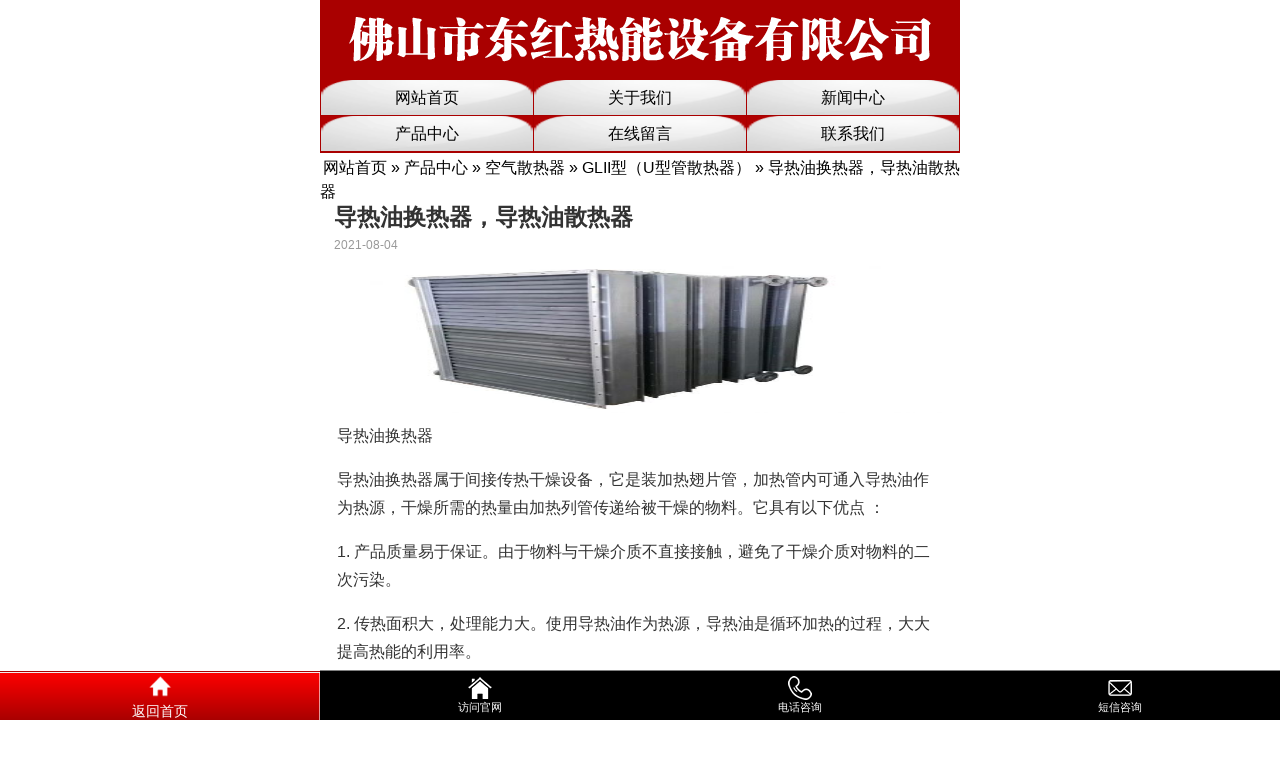

--- FILE ---
content_type: text/html; charset=utf-8
request_url: http://m.fsdonghong.com/c588.html
body_size: 5390
content:
<!DOCTYPE html><html><head><meta http-equiv="Content-Type" content="text/html; charset=utf-8" /><title>导热油换热器，导热油散热器 - GLII型（U型管散热器） - 空气散热器 - 产品中心 - 佛山市东红热能设备有限公司</title><meta name="keywords" content="导热油换热器，导热油散热器,GLII型（U型管散热器）,佛山市东红热能设备有限公司"><meta name="description" content="GLII型（U型管散热器）,佛山市东红热能设备有限公司"><meta name="viewport" content="width=device-width,initial-scale=1.0,minimum-scale=1.0,maximum-scale=1.0,user-scalable=no" /><link href="templates/VIP_186/images/css/style.css" rel="stylesheet" type="text/css" /><script>
var _hmt = _hmt || [];
(function() {
  var hm = document.createElement("script");
  hm.src = "https://hm.baidu.com/hm.js?9a0b18e9ff1719024ced4843920fd1d6";
  var s = document.getElementsByTagName("script")[0]; 
  s.parentNode.insertBefore(hm, s);
})();
</script><script type="text/javascript" src="templates/VIP_186/images/js/jquery-1.7.2.min.js"></script><script>  //document.addEventListener('WeixinJSBridgeReady', function onBridgeReady() { 
  //		WeixinJSBridge.call('hideToolbar'); 
 // });
 //document.addEventListener('WeixinJSBridgeReady', function onBridgeReady() {
//	WeixinJSBridge.call('hideOptionMenu');
//  });

/*
function weixinAddContact(name){ 
    WeixinJSBridge.invoke("addContact", {webtype: "1",username: name}, function(e) { 
        //WeixinJSBridge.log(e.err_msg); 
        //e.err_msg:add_contact:added 已经添加 
        //e.err_msg:add_contact:cancel 取消添加 
        //e.err_msg:add_contact:ok 添加成功 
        if( e.err_msg == 'add_contact:ok'){ 
            alert("关注成功");
        } else if(e.err_msg == 'add_contact:added'){
alert("已经关注过!");
}else{
alert(e.err_msg);
}
    }) 
} 
*/
</script></head><body class="body_index"><!--Logo 开始--><div id="logo"><div class="WebLogo"><a href="http://m.fsdonghong.com/"><img src="templates/VIP_186/images/logo.png" alt="佛山市东红热能设备有限公司"/></a></div></div><!--Logo 结束--><!--导航条 开始--><div id="navigation"><table cellspacing="1" cellpadding="0"  align="center"><tr><td><a href="./" title="网站首页" >网站首页</a></td><td><a href="c153.html" title="关于我们" >关于我们</a></td><td><a href="cs-xinwendongtai.html" title="新闻中心" >新闻中心</a></td></tr><tr><td><a href="cs-post.html" title="产品中心" >产品中心</a></td><td><a href="ms-book.html" title="在线留言" >在线留言</a></td><td><a href="contact.html" title="联系我们" >联系我们</a></td></tr><tr></tr></table></div><!--导航条 结束--><!--当前位置开始--><div id="location" ><a href="http://m.fsdonghong.com/">网站首页</a> 
                    &raquo; <a href="cs-post.html">产品中心</a>
                            &raquo; <a href="cs-kongqisanreqi.html">空气散热器</a>
                            &raquo; <a href="cs-gliixinguxingguansanreqi.html">GLII型（U型管散热器）</a>
                            &raquo; 导热油换热器，导热油散热器            </div><!--当前位置结束--><div class="title"></div><div  class="single"><div class="ChannelContent"><ul class="wxlist"><li><div class="ChannelName"><h1>导热油换热器，导热油散热器</h1></div><div class="InfoTime">2021-08-04</div><div class="ChannelContent"><div class="InfoPicture"><img src="upfiles/202107/06/708_big.jpg"  alt="导热油换热器，导热油散热器" /></div><p>导热油换热器</p><p>导热油换热器属于间接传热干燥设备，它是装加热翅片管，加热管内可通入导热油作为热源，干燥所需的热量由加热列管传递给被干燥的物料。它具有以下优点&nbsp;：</p><p>1. 产品质量易于保证。由于物料与干燥介质不直接接触，避免了干燥介质对物料的二次污染。</p><p>2. 传热面积大，处理能力大。使用导热油作为热源，导热油是循环加热的过程，大大提高热能的利用率。</p><p>3. 热效率高。间接加热干燥机的热效率主要体现在尾气流量上。间接加热干燥机的尾气流量小，因而带走的热能就少。</p><p>4. 低污染。尾气流量小使从干燥机携带出的粉尘也大为减少。可以把污染控制在很小的范围内。同时由于尾气中湿分的含量可以很高，有利于一些特殊溶剂的回收。</p><p>根据翅片管的不同可分为以下几种：</p><p>1、钢制换热器主要由顺空气流向的三排叉排排列螺旋翅片管束组成。其翅片管是把冷轧钢带用机械绕片的方法，绕在无缝钢管上，然后进行表面镀锌或喷高温银粉漆处理，散热管与翅片接触面广而紧，传热性能良好，稳定并且耐腐蚀，外形美观，便于安装，方便管理，经久耐磨。</p><p>2、不锈钢制换热器制作工艺与钢制换热器相同，材质为不锈钢。</p><p>3、钢铝复合换热器采用钢铝复合轧制技术，其复合翅片管的基管材质可以是碳钢。双金属紧密复合后，其散热管具有热阻小（无接触热阻）、传热性能好、强度高、阻力小、不易结尘、防腐性能强、光洁美观、工作寿命长等特点。</p><p>4、不锈钢铝复合换热器与钢铝复合工艺相同，基管材质采用不锈钢。</p><p>根据制作方式来分可分为封头式、浮头式、弯头式。</p><p>封头式：封头式是封板直接与管板焊接在一起把所有管束形成一个集箱，制作简单方便，适合温度不太高，翅片管长度不长的情况下使用，以免热胀冷缩造成翅片管变形甚至拉裂。</p><p>浮头式：浮头式使用两块管板，管板之间有一定的空隙，能有效地解决热胀冷缩带来的问题，但制作困难，技术要求高。</p><p>弯头式：弯头式不但能解决热胀冷缩问题，制作也方便，耐用氩弧焊焊接弯头，耐压高。</p><p><!--[if gte mso 9]><![endif]--></p><p><img alt="图片" border="0" src="upfiles/202107/08/a82684a7b0c3a5a6f.jpg" style="width:auto;max-width:100%;" /></p></div></li></ul></div><div class="clear"></div></div><div class="bottom"></div><!--返回顶部 开始--><style>
header h1{font-size:20px;font-size:1.25rem;font-weight:bold;font-family:"Open Sans",sans-serif;text-transform:uppercase;font-weight:bold;padding-top:1.6em;margin-bottom:.2em;}header p{font-size:13px;font-size:0.8125rem;color:#957484;}@media only screen and (min-width: 1024px) {header{height:200px;}header h1{font-size:30px;font-size:1.875rem;padding-top:2.6em;}}main p{font-size:14px;font-size:1rem;line-height:22px;}@media only screen and (min-width: 1024px) {main p{font-size:14px;font-size:1rem;}}.cd-top{display:inline-block;height:40px;width:40px;position:fixed;bottom:60px;right:10px;box-shadow:0 0 10px rgba(0,0,0,0.05);overflow:hidden;text-indent:100%;white-space:nowrap;background:rgba(232,98,86,0.8) url(templates/VIP_186/images/cd-top-arrow.png) no-repeat center 50%;visibility:hidden;opacity:0;-webkit-transition:all 0.3s;-moz-transition:all 0.3s;transition:all 0.3s;}.cd-top.cd-is-visible{visibility:visible;opacity:1;}.cd-top.cd-fade-out{opacity:.5;}.no-touch .cd-top:hover{background-color:#e86256;opacity:1;}@media only screen and (min-width: 768px) {.cd-top{right:20px;bottom:20px;}}@media only screen and (min-width: 1024px) {.cd-top{height:60px;width:60px;right:30px;bottom:30px;}}
</style><script type="text/javascript">
jQuery(document).ready(function($){var offset=300,offset_opacity=1200,scroll_top_duration=700,$back_to_top=$('.cd-top');$(window).scroll(function(){($(this).scrollTop()>offset)?$back_to_top.addClass('cd-is-visible'):$back_to_top.removeClass('cd-is-visible cd-fade-out');if($(this).scrollTop()>offset_opacity){$back_to_top.addClass('cd-fade-out');}});$back_to_top.on('click',function(event){event.preventDefault();$('body,html').animate({scrollTop:0,},scroll_top_duration);});});
</script><a href="#0" class="cd-top">Top</a><!--返回顶部 结束--><!--版权 开始--><div id="copyright"><div class="bottom_navigation"></div><div class="Mobile"><a href="tel:13560213143">点击免费电话咨询:135-6021-3143</a></div><div class="Language"></div><div class="bottom_copyright"><p style="text-align: center;">版权所有：佛山市东红热能设备有限公司<br/>技术支持：<a href="http://www.gzjunyu.com" target="_self">骏域网络</a><br/><a href="http://www.fsdonghong.com/?ismobi=no">点击访问电脑版</a></p></div></div><!--版权 结束--><div id="tool"><ul class="toollist toollist_green"><li><a  href="index.html" ><img src="templates/VIP_186/images/home.png"><p>返回首页</p></a></li><li><a  href="tel:13560213143"><img src="templates/VIP_186/images/tel.png"><p>一键拨号</p></a></li><li><a  href="sms:13560213143"><img src="templates/VIP_186/images/map.png"><p>短信联系</p></a></li><li><a  href="ms-book.html"><img src="templates/VIP_186/images/guestbook.png"><p>在线咨询</p></a></li></ul></div><!-- [手机站底部通用工具条开始] --><style type="text/css">.caomobitools_bar,.caomobitools_bar a,.caomobitools_bar a:hover,.caomobitools_bar li{margin:0;padding:0;font-style:normal;font-weight:normal;background:none;font-size:100%;}.caomobitools_bar li{list-style:none;}.caomobitools_shangqiao{position:fixed;bottom:0;width:100%;z-index:1001;}.caomobitools_toolbar span{width:32px;height:24px;display:block;margin:0 auto;}.caomobitools_toolbar li a{color:#fff;}.caomobitools_shangqiao ul{margin:0;padding:0;border:0;outline:0;font-size:100%;font:inherit;vertical-align:baseline;}.caomobitools_shangqiao li{margin:0;padding:0;border:0;outline:0;font-size:100%;font:inherit;vertical-align:baseline;}.caomobitools_toolbar{height:50px;width:100%;display:-webkit-box;display:-moz-box;diasplay:box;-webkit-box-orient:horizontal;-moz-box-orient:horizontal;box-orient:horizontal;box-shadow:inset 0 1px 0 rgba(255,255,255,.5);border-top-width:1px;border-top-style:solid;}.caomobitools_toolbar li{font-size:11px;list-style-type:none;text-align:center;-webkit-box-flex:1;-moz-box-flex:1;box-flex:1;-webkit-box-align:center;}.caomobitools_toolbar li a{text-decoration:none;display:block;padding-top:6px;font-size:100%;height:45px;-webkit-tap-highlight-color:rgba(255,255,255,0);}.caomobitools_toolbar li a:hover{padding-top:6px;}.caomobitools_toolbar .caomobitools_toolbar-tel,.caomobitools_toolbar .caomobitools_toolbar-sms,.caomobitools_toolbar .caomobitools_toolbar-contact,.caomobitools_toolbar .caomobitools_toolbar-mailto,.caomobitools_toolbar .caomobitools_toolbar-map,.caomobitools_toolbar .caomobitools_toolbar-home,.caomobitools_toolbar .caomobitools_toolbar-chat,.caomobitools_toolbar .caomobitools_toolbar-form,.caomobitools_toolbar .caomobitools_toolbar-share{background:url(statics/icons/mobitools/toolsico.png?v123) no-repeat 0 0;width:24px;height:24px;}.caomobitools_toolbar .caomobitools_toolbar-tel{background-position:0px 0px;}.caomobitools_toolbar .caomobitools_toolbar-chat{background-position:-25px 0;}.caomobitools_toolbar .caomobitools_toolbar-map{background-position:-50px 0;}.caomobitools_toolbar .caomobitools_toolbar-form{background-position:-75px 0;}.caomobitools_toolbar .caomobitools_toolbar-sms{background-position:-101px 0;}.caomobitools_toolbar .caomobitools_toolbar-mailto{background-position:-202px 0;}.caomobitools_toolbar .caomobitools_toolbar-contact{background-position:-127px 0;}.caomobitools_toolbar .caomobitools_toolbar-share{background-position:-152px 0;}.caomobitools_toolbar .caomobitools_toolbar-home{background-position:-177px 0;}.caomobitools_more span{font-size:16px;}
.caomobitools_bar dl{display:none;position:absolute;z-index:220;bottom:52px;right:8px;width:100px;margin-left:-50px;background:red;background:#e4e3e2;border-radius:5px;-webkit-box-shadow:inset 0 0 3px #fff;background:#000000;border-top-color:#06C;}.caomobitools_bar dl.on{display:block;}.caomobitools_bar dl:before{content:"";display:inline-block;position:absolute;z-index:240;bottom:0;left:50%;width:10px;height:8px;bottom:-7px;margin-left:-5px;}.caomobitools_bar dl dd{line-height:45px;text-align:center;background:-webkit-gradient(linear,0 0,100% 0,from(rgba(194,194,194,0.8)),to(rgba(194,194,194,0.8)),color-stop(50%,rgba(194,194,194,0.8)));background-size:80% 1px;background-repeat:no-repeat;background-position:center bottom;}.caomobitools_bar dl dd:last-of-type{background:none;}.caomobitools_bar dl dd a{display:block;overflow:hidden;line-height:24px;height:38px;}.caomobitools_bar dl dd span{float:left;margin-left:8px;}
.caomobitools_bgcolor {background:#000000;border-top-color:#06C;}/*工具条底色及顶边框色*/
.caomobitools_toolbar .caomobitools_toolbar-qq{background:url(statics/icons/mobitools/qq.png) no-repeat 0 0;width:24px;height:24px;}
.caomobitools_toolbar .caomobitools_toolbar-menu{background:url(statics/icons/mobitools/menu.png) no-repeat 0 0;width:24px;height:24px;}
</style><div style="height:60px; clear:both;"></div><div class="caomobitools_bar caomobitools_shangqiao caomobitools_www"><ul class="caomobitools_toolbar caomobitools_bgcolor"><li><a href="http://m.fsdonghong.com/" class="caomobitools_hover caomobitools_tj"><span class="caomobitools_toolbar-home"></span>访问官网</a></li><li><a href="tel:13560213143" class="caomobitools_hover caomobitools_tels caomobitools_tj"><span class="caomobitools_toolbar-tel"></span>电话咨询</a></li><li><a href="sms:13560213143" class="caomobitools_hover caomobitools_tels caomobitools_tj"><span class="caomobitools_toolbar-sms"></span>短信咨询</a></li><li><a href="mailto:fsdonghong@yeah.net" class="caomobitools_hover caomobitools_tels caomobitools_tj"><span class="caomobitools_toolbar-mailto"></span>邮件发送</a></li></ul></div><script>
window.addEventListener("DOMContentLoaded", function(){
btn = document.getElementById("caomobitools-btn");
btn.onclick = function(){
var dl = document.getElementById("caomobitools-more").querySelectorAll("dl");
var className = this.className=='caomobitools_hover caomobitools_tels caomobitools_more'?"on":"";
if(className=='on'){
this.className = 'caomobitools_hover caomobitools_tels caomobitools_more_on';
}else{
this.className = 'caomobitools_hover caomobitools_tels caomobitools_more';
}
for(i = 0;i<dl.length; i++){
dl[i].className = className;
}
}
}, false);
</script><!-- [手机站底部通用工具条结束] --></body></html>

--- FILE ---
content_type: text/css
request_url: http://m.fsdonghong.com/templates/VIP_186/images/css/style.css
body_size: 6556
content:
@charset "utf-8";
/*==========@@HTML默认 开始@@==========*/
/*基本*/
*{ font-size:16px;padding:0px; margin:0px }
body{color:#000;background-color: #FFF;	padding:0px; margin:0px auto;overflow:scroll;
	overflow-x:hidden;overflow-y:auto;
	font-family: Microsoft YaHei,Helvitica,Verdana,Tohoma,Arial,san-serif;
	font-size:16px; max-width:640px;
}
div{ margin:0; padding:0; border:0; color:#333333; }
img{ margin:0; padding:0; border:0; }
p{ margin: 0px 0px 1em 0;}
b,strong {font-weight: bold;}
table { border-collapse: collapse; border-spacing: 0;/* Remove most spacing between table cells.*/}
li{ list-style: none outside none;}

/*链接*/
a{ text-decoration:none; color:#000; background: transparent;  outline:none}
a:visited {}
a:focus { outline:none; }
a:hover, a:active{ outline:none;}

/*标题*/
h1 { font-size: 1.3em;margin:  0;}
h2 {font-size: 1.2em; margin: 0;}
h3 { font-size: 1.17em;margin: 0;}
h4 {font-size: 1em;margin:0;}
h5 {font-size: 0.83em;margin: 0;}
h6 { font-size: 0.67em;margin: 0;}

/*表单*/
form {margin: 0;}
button,input,select,textarea {
    font-size: 100%;  /* Correct font size not being inherited in all browsers. */
    margin: 0;  /* Address margins set differently in IE 6/7, Firefox 3+, Safari 5,and Chrome */
    vertical-align: baseline; /* Improve appearance and consistency in all browsers */
    *vertical-align: middle; /* Improve appearance and consistency in all browsers */
}
button,select {text-transform: none;}
input{  -webkit-border-radius:5px; -moz-border-radius:5px;-o-border-radius:5px;border-radius:5px;
	background-color: #FFFFFF;	border: 1px solid #E8E8E8;	margin: 3px 0px;
	padding: 5px 3px;	width:99%;	line-height: normal;
}
textarea{	-webkit-border-radius:5px; -moz-border-radius:5px; -o-border-radius:5px;border-radius:5px; 
-moz-box-sizing: border-box;  background-color: #FFFFFF;	border: 1px solid #E8E8E8;
margin: 3px 0px;padding: 5px 3px;	width:99%;
}

/*其它*/
blockquote {margin: 1em 40px;}
dfn {font-style: italic;}
hr {-moz-box-sizing: content-box;box-sizing: content-box;height: 0;}
code, kbd, pre, samp {font-size: 1em;}
pre {margin: 1em 0; white-space: pre;white-space: pre-wrap;word-wrap: break-word; }
small {font-size: 80%;}
sub,sup {font-size: 75%;line-height: 0; position: relative;vertical-align: baseline; /* Prevent `sub` and `sup` affecting `line-height` in all browsers.*/}
sup {top: -0.5em;}
sub {bottom: -0.25em;}
dl{margin: 1em 0;}
dd {margin: 0 0 0 40px;}
audio:not([controls]) {display: none; height: 0;}
/*==========@@HTML默认  结束@@==========*/


/*==========@@通用 开始@@==========*/
/*常用颜色*/
.blue {color: #00F !important;}
.green {color: #0F0 !important;}
.red {color: #F00 !important;}
.black {color: #000000 !important;}
.white {color: #FFFFFF !important;}
.gray { color:gray; !important; }
.purple { color:purple;  !important;}

/*清除浮动*/
.clear { display:block; clear:both;}
.float_left { float:left; }
.float_right { float:right; }

/*对齐方式*/
.left { text-align: left}
.right {text-align: right}
.center{ text-align: center}

/*其它*/
.hide { display:none; }  /*隐藏*/
.more{ float: right; padding-right:10px; } /*more链接*/
.more a{ color:#626262}
.code_image{ cursor: pointer; padding-bottom:6px;} /*验证码图片样式*/

/*必须输入，主要*/
.required{ color:red; font-weight:bold;}
.form_text_verifycode { width:80px; }
.form_radio{ width:auto; border:0;}
.form_checkbox{ width:auto; border:0}

/*按钮*/
.btn{	width:100%; padding:9px 0px;font-size:16px;text-decoration:none; margin:5px 0px; cursor:pointer;
	-webkit-border-radius:5px; -moz-border-radius:5px; -o-border-radius:5px; border-radius:5px;
	background-color:#FF7474;border:1px solid #FF7474; color:#ffffff; display:block; text-align:center; 
	background-image:-o-linear-gradient(bottom, #D1393F 0%, #BF454A 100%);
	background-image:-moz-linear-gradient(bottom, #D1393F 0%, #BF454A 100%);
	background-image:-webkit-linear-gradient(bottom, #D1393F 0%, #BF454A 100%);
	background-image:-ms-linear-gradient(bottom, #D1393F 0%, #BF454A 100%);
	background-image:-webkit-gradient(linear,left bottom,left top,color-stop(0, #D1393F),color-stop(1, #BF454A));
	background-image:linear-gradient(bottom,  #D1393F 0%, #BF454A 100%);
	-webkit-box-shadow:0 1px 0 #F33B3B  inset, 0 1px 2px rgba(0, 0, 0, 0.5); 
	-moz-box-shadow:0 1px 0 #F33B3B  inset, 0 1px 2px rgba(0, 0, 0, 0.5); box-shadow:0 1px 0 #F33B3B  inset, 0 1px 2px rgba(0, 0, 0, 0.5);
	text-shadow:0 1px rgba(0, 0, 0, 0.2);
}
.btn:active{
	padding:9px 0px;top:0px;
	background-image:linear-gradient(bottom, #BF454A 0%, #D1393F 100%);background-image:-o-linear-gradient(bottom,  #BF454A 0%, #D1393F 100%);
	background-image:-moz-linear-gradient(bottom,  #BF454A 0%, #D1393F 100%);background-image:-webkit-linear-gradient(bottom,  #BF454A 0%, #D1393F 100%);
	background-image:-ms-linear-gradient(bottom,  #BF454A 0%, #D1393F 100%);
	background-image:-webkit-gradient(linear,left bottom,left top,color-stop(0, #BF454A),color-stop(1, #D1393F));
	-webkit-box-shadow:0 1px 0 #BF454A inset, 0 1px 2px rgba(0, 0, 0, 0.5);
	-moz-box-shadow:0 1px 0 #BF454A inset, 0 1px 2px rgba(0, 0, 0, 0.5);box-shadow:0 1px 0 #BF454A inset, 0 1px 2px rgba(0, 0, 0, 0.5);
}

.btn_download{color:#ffffff; display:block; text-align:center; cursor:pointer;	
	width:80px; text-decoration:none; margin:0px; 
	background-color:#D1393F;border:1px solid #FF7474;
	background-image:-o-linear-gradient(bottom, #D1393F 0%, #BF454A 100%);
	background-image:-moz-linear-gradient(bottom, #D1393F 0%, #BF454A 100%);
	background-image:-webkit-linear-gradient(bottom, #D1393F 0%, #BF454A 100%);
	background-image:-ms-linear-gradient(bottom, #D1393F 0%, #BF454A 100%);
	background-image:-webkit-gradient(linear,left bottom,left top,color-stop(0, #D1393F),color-stop(1, #BF454A));
	background-image:linear-gradient(bottom,  #D1393F 0%, #BF454A 100%);
	-webkit-box-shadow:0 1px 0 #F33B3B  inset, 0 1px 2px rgba(0, 0, 0, 0.5);
	-moz-box-shadow:0 1px 0 #F33B3B  inset, 0 1px 2px rgba(0, 0, 0, 0.5); box-shadow:0 1px 0 #F33B3B  inset, 0 1px 2px rgba(0, 0, 0, 0.5);
	text-shadow:0 1px rgba(0, 0, 0, 0.2);
	-webkit-border-radius:5px; -moz-border-radius:5px; -o-border-radius:5px; border-radius:5px;
	text-indent:0;
}
.btn_download:active{	padding:0px;top:0px;
	background-image:-o-linear-gradient(bottom,  #BF454A 0%, #D1393F 100%);
	background-image:-moz-linear-gradient(bottom,  #BF454A 0%, #D1393F 100%);
	background-image:-webkit-linear-gradient(bottom,  #BF454A 0%, #D1393F 100%);
	background-image:-ms-linear-gradient(bottom,  #BF454A 0%, #D1393F 100%);
	background-image:-webkit-gradient(linear,left bottom,left top,color-stop(0, #BF454A),color-stop(1, #D1393F));
	background-image:linear-gradient(bottom, #BF454A 0%, #D1393F 100%);
	-webkit-box-shadow:0 1px 0 #BF454A inset, 0 1px 2px rgba(0, 0, 0, 0.5);
	-moz-box-shadow:0 1px 0 #BF454A inset, 0 1px 2px rgba(0, 0, 0, 0.5);box-shadow:0 1px 0 #BF454A inset, 0 1px 2px rgba(0, 0, 0, 0.5);
}

/*箭头*/
.arrow{ background:url(../arrow1.png) center center no-repeat; 	background-size:14px;
	width:30px; height:30px; display:block; float:right;vertical-align:middle;
}
/*==========@@通用 结束@@==========*/


/*==========@@布局  开始@@==========*/
body_index, .body_single, .body_article, .body_picture, .body_download, .body_video, .body_product,  .body_job, .body_guestbook, .body_feedback{ }
.index, .single, .article, .picture, .download, .video, .product, .job, .guestbook, .feedback{ width:99%; margin:0px auto }
#top, #logo, #navigation, #banner, #location, #announcement, #link, #copyright { width: 100%;  margin: 0px auto;}
.left_title{ height:30px; line-height:30px; background:url(../left_title.png) left center no-repeat; border-radius: 5px; border:0px solid red; clear:both}
.left_title h2 {  color:#626262; height:30px; text-indent:30px; overflow:hidden;}
.left_title h2 a { color:#626262; }
.left_body{ padding:3px 5px;}
.left_bottom { clear:both; height:5px; }
/*==========@@布局  结束@@==========*/


/*==========@@公共模块 开始@@==========*/
/*Logo部分*/
#logo{ background:#A90000;}
#logo .WebLogo{ text-align:center;  }
#logo .WebLogo img{ max-width:100%; display:block;/*解决img底部空白的bug*/ margin:0 auto;}

/*导航*/
/*
#navigation { padding:0px; border: 0px solid red; background-color:#dddddd; clear:both; overflow:hidden}
#navigation ul.navigationlist li { 
width: 25%; 
height:30px;
line-height:30px;
vertical-align:middle;
padding:0px;
margin:0px;
float:left; 
text-align:center; 
background-color:#dddddd; 
border-bottom:1px solid #d5d5d5;
border-top:1px solid #e1e1e1;
background:url(../navigationlist.png) #dddddd no-repeat right center;  
}
#navigation ul.navigationlist .current { color:#167312; }
*/

#navigation { padding:0px; border: 0px solid red;  clear:both; overflow:hidden; background:#A90000; }
#navigation table{ /*边框颜色*/width:100%; margin:0px auto; border-spacing:1px; border-collapse:separate}
#navigation td{ /*单元格底色*/ background: url(../td.png) no-repeat center; background-size:100% 100%; width:33.33%;  }
#navigation a{line-height:35px;font-size:16px;color:#000;overflow:hidden;display:block;text-align:center; }
#navigation a.current{ background: url(../td_hover.png) no-repeat center; color:#FFF; background-size:100% 100%;}

/*===FlexSlider幻灯片  开始===*/
#banner { margin-bottom:5px; }
/*幻灯片标题*/
 .flex-caption { width:100%; padding:3px 0px; position: absolute; bottom: 3px;color: #fff;text-align: right;font-size: 14px;line-height: 22px;height:22px;}
/* FlexSlider Necessary Styles*/
.flexslider {margin: 0; padding: 0;}
.flexslider .slides > li {display: none; -webkit-backface-visibility: hidden;} /* Hide the slides before the JS is loaded. Avoids image jumping */
.flexslider .slides img {width: 100%; display: block;}
.flex-pauseplay span {text-transform: capitalize;}

/* Clearfix for the .slides element */
.slides:after {content: "\0020"; display: block; clear: both; visibility: hidden; line-height: 0; height: 0;}
html[xmlns] .slides {display: block;}
* html .slides {height: 1%;}

/* No JavaScript Fallback */
/* If you are not using another script, such as Modernizr, make sure you
 * include js that eliminates this class on page load */
.no-js .slides > li:first-child {display: block;}

/* FlexSlider Default Theme
*********************************/
.flexslider { margin: 0px; background: #fff; border: 0px solid #fff; position: relative;  zoom: 1; }
.flex-viewport { max-height: 2000px; -webkit-transition: all 1s ease; -moz-transition: all 1s ease; -o-transition: all 1s ease; transition: all 1s ease; }
.loading .flex-viewport { max-height: 300px; }
.flexslider .slides { zoom: 1; }
.carousel li { margin-right: 5px; }

/* Direction Nav */
.flex-direction-nav {*height: 0;}
.flex-direction-nav a  { display: block; width: 40px; height: 40px; margin: -20px 0 0; position: absolute; top: 50%; z-index: 10; overflow: hidden; opacity: 0; cursor: pointer; color: rgba(0,0,0,0.8); text-shadow: 1px 1px 0 rgba(255,255,255,0.3); -webkit-transition: all .3s ease; -moz-transition: all .3s ease; transition: all .3s ease; }
.flex-direction-nav .flex-prev { left: -50px; }
.flex-direction-nav .flex-next { right: -50px; text-align: right; }
.flexslider:hover .flex-prev { opacity: 0.7; left: 10px; }
.flexslider:hover .flex-next { opacity: 0.7; right: 10px; }
.flexslider:hover .flex-next:hover, .flexslider:hover .flex-prev:hover { opacity: 1; }
.flex-direction-nav .flex-disabled { opacity: 0!important; filter:alpha(opacity=0); cursor: default; }
.flex-direction-nav a:before  { font-family: "flexslider-icon"; font-size: 40px; display: inline-block; content: '\f001'; }
.flex-direction-nav a.flex-next:before  { content: '\f002'; }

/* Pause/Play */
.flex-pauseplay a { display: block; width: 20px; height: 20px; position: absolute; bottom: 5px; left: 10px; opacity: 0.8; z-index: 10; overflow: hidden; cursor: pointer; color: #000; }
.flex-pauseplay a:before  { font-family: "flexslider-icon"; font-size: 20px; display: inline-block; content: '\f004'; }
.flex-pauseplay a:hover  { opacity: 1; }
.flex-pauseplay a.flex-play:before { content: '\f003'; }

/* Control Nav */
/*.flex-control-nav {width: 100%; position: absolute; bottom: -40px; text-align: center;}*/
.flex-control-nav{ width: 100%;position:absolute; bottom:10px;  margin:0px; text-align: center; border:0px dashed red}
.flex-control-nav li {margin: 0 6px; display: inline-block; zoom: 1; *display: inline;}
.flex-control-paging li a {width: 11px; height: 11px; display: block; background: #666; background: rgba(0,0,0,0.5); cursor: pointer; text-indent: -9999px; -webkit-border-radius: 20px; -moz-border-radius: 20px; -o-border-radius: 20px; border-radius: 20px; -webkit-box-shadow: inset 0 0 3px rgba(0,0,0,0.3); -moz-box-shadow: inset 0 0 3px rgba(0,0,0,0.3); -o-box-shadow: inset 0 0 3px rgba(0,0,0,0.3); box-shadow: inset 0 0 3px rgba(0,0,0,0.3); }
.flex-control-paging li a:hover { background: #333; background: rgba(0,0,0,0.7); }
.flex-control-paging li a.flex-active { background: #000; background: rgba(0,0,0,0.9); cursor: default; }

.flex-control-thumbs {margin: 5px 0 0; position: static; overflow: hidden;}
.flex-control-thumbs li {width: 25%; float: left; margin: 0;}
.flex-control-thumbs img {width: 100%; display: block; opacity: .7; cursor: pointer;}
.flex-control-thumbs img:hover {opacity: 1;}
.flex-control-thumbs .flex-active {opacity: 1; cursor: default;}
/*===FlexSlider幻灯片  结束===*/

/*当前位置*/
#location{ padding:3px 0px;margin: 0; border-bottom: 0px solid #167312;color:#000;  height:1.5em; line-height:1.5em; clear:both; text-indent:3px;}
#location a{color:#000}

/*搜索 */
.search{width:98%;margin:0px auto}
.searchresult{ font-weight:bold; font-size:18px;}

/*评论*/
.comment{}
.CommentList h1{ border-bottom:1px #999999 dotted; padding:5px 0px;} /*评论列表标题*/
.LeaveComment h1{ border-bottom:1px #999999 dotted; padding:5px 0px; } /*我要评论标题*/
.CommentTime {}
.CommentContent { color:#999999 }
table.comment_table{ width:100%;  }
table.comment_table	.t1{ width:28%; text-align:left}
table.comment_table	.t2{ height:72%; text-align:left}

/*分页条*/
.page {padding:1px; height:auto; clear:both; line-height:0.5em; text-align:center; margin-top:5px;}
.page a, .page span {border:1px solid #D3D1D1; padding:2px 3px; margin: 3px 0px 3px 4px; line-height:22px; background-color:#FFFFFF}
.page a:link, .page_turner a:visited { text-decoration:none; }
.page a:hover { background:#CC0001; color:#ff9900; }
.page .current{ background:#CC0001; color:#FFF;}
.page #total{color:red}
.page .pageinfo{ display: none}
.page .pagefirst{ display: none}
.page .pageend{ display: none}

/*分享按钮*/
.tool{width:95%; margin:0px auto;  text-align:center;}
.tool a{color:#000; font-size:16px}
.tool table{ width:100%; margin:5px 0px }
.tool td{ padding: 3px 5px; width:50%; text-align:center}

/*分享到朋友圈弹出框提示*/
#guide{ position: fixed;	top:0;	left:0;	width:100%;	height:100%;background:rgba(0, 0, 0, 0.7);	display:none;z-index:20000;}
#guide img {position: fixed;right: 18px;top:5px;width: 260px;height: 180px; z-index:20001;}


/*版权信息*/
#copyright{ padding:3px 0px; text-align:center; font-size:14px; color:#666; border:0px solid red; margin-bottom:50px}
#copyright a{color:#666; font-size:14px;}
#copyright .TechnicalSupport{ text-align:center; padding-bottom:5px;font-size:14px;}
#copyright .TechnicalSupport a { font-size:14px;}
#copyright .bottom_copyright{ padding:3px 0px; font-size:14px;}
#copyright .bottom_navigation{ text-align:center; height:35px; line-height:35px; background:#71C6A0; font-size:14px; display:none}
#copyright .bottom_navigation a{ font-weight:normal; color:#000}
#copyright .Mobile{text-align:center; height:35px; line-height:35px; background:#A90000; width:99%; margin:0 auto; border-radius:5px; }
#copyright .Mobile a{ font-weight:normal; color:#fff; font-weight:bold;}
#copyright .Language{padding:10px 0px 0px 0px;  color:#666; text-align:center;}

/*底部固定工具条*/
#tool { position: fixed; bottom: 0; left: 0; right: 0; z-index: 900; -webkit-tap-highlight-color: rgba(0, 0, 0, 0); }
ul.toollist { position: fixed; z-index: 900; bottom: 0; left: 0; right: 0;margin: auto; display: block; height: 48px;}
.toollist li{ float:left;width: auto;  height: 100%;width:25%;position: static!important;  margin: 0;
border-radius: 0!important; -webkit-box-sizing: border-box;box-sizing: border-box; -webkit-box-flex: 1; box-flex: 1;
-webkit-box-sizing: border-box; box-shadow: none!important; background: none;
}
.toollist li a {font-size: 20px;line-height: 20px;text-align: center;display: block;text-decoration: none;padding-top: 2px;position:relative;}
.toollist li a img{width:24px;height:24px;}
.toollist li a p{margin: 1px 0 1px 0;font-size: 14px;display: block !important;line-height: 18px;text-align: center;}
/*绿色主题*/
.toollist {	border-top: 1px solid #A90000; 
	background-image:-o-linear-gradient(top,  #F00,  #A90000);
	background-image:-ms-linear-gradient(top,  #F00,  #A90000);
	background-image:-moz-linear-gradient(top,  #F00,  #A90000);
	background-image:-webkit-linear-gradient(top, #F00,  #A90000);
	background-image:linear-gradient(top,  #F00,  #A90000);
	-moz-box-shadow: 0 1px 0 #eee inset;-webkit-box-shadow: 0 1px 0 #eee inset;	
	-o-box-shadow: 0 1px 0 #eee inset;box-shadow: 0 1px 0 #eee inset;
}
.toollist li{ border-right: 1px solid rgba(255, 255, 255, 0.6);}
.toollist li a {color: #fff;}
/*==========@@公共模块 结束@@==========*/


/*==========@@频道页面 开始@@==========*/
/*===公共字段 开始===*/
.ChannelName{}
.ChannelContent{ clear:both; padding:3px; line-height:1.8em}
.ChannelSContent{}

.InfoTitle, .ChannelName{ font-size:18px; line-height: 1.5em; vertical-align:middle; font-weight:bold;}
.InfoTime{color:#999; text-align:left; font-size:12px; padding:2px 0px; height:25px}
.InfoContent{ font-size:17px; line-height:1.8em}
.InfoContent p{ font-size:17px}
.InfoPicture{ text-align: center;}
.InfoPicture img{width:100%; height:150px;}
.f1{}
.f2{}
.f3{}
.f4{}
.f5{}
.ShowInfo{ height: 30px; line-height: 1.5em; font-size:18px; border-top: 1px solid #bdbec1; vertical-align:middle; padding-top:5px; color:#000000;}
#ReadLevelTip{ font-weight:bold; color:red;}
.Tag{ text-align: left; font-weight:bold; }
.Tag b{}
.Tag a{ padding:0 3px; font-weight:normal; text-decoration:none;}
.InfoContent img, .ChannelContent img{max-width:100%; }
/*===公共字段 结束===*/

/*招聘*/
.job{ }
table.job_table { border:0px solid #16b7b7; margin:8px 0px; padding:0px; text-align:center; width:100%; border-collapse:collapse;}
table.job_table td{ padding:5px 2px;}
table.job_table th{color:#000;}
.JobName{ font-size:20px; border-bottom: 1px dotted #999; padding:3px 8px; font-weight:bold;}

/*留言*/
.guestbook{ }
.guestbook .ChannelName h1{ border-bottom:1px dotted #CCCCCC; padding:5px 0px;}
table.guestbook_table{ width:100%;}
table.guestbook_table .t1{ width:25%; text-align:left }
table.guestbook_table .t2{ width:75%; text-align:left;}

/*反馈*/
.feedback{ }
.feedback .ChannelName h1{ border-bottom:1px dotted #CCCCCC;  }
table.feedback_table{ width:100%;}
table.feedback_table .t1{ width:25%; text-align:left }
table.feedback_table .t2{ width:75%; text-align:left;}

/*订购*/
.order{width:98%;margin:0px auto}
.order .WantOrder h1{ border-bottom:1px dotted #999999; padding: 5px 0px;}
.order .f1{ float:right; color:red;}
.order table.order_table{ width:100%;  }
.order table.order_table .t1{ width:28%; text-align:left}
.order table.order_table	 .t2{ height:72%; text-align:left}

/*地图*/
.sitemaplist li{border-bottom:1px dashed #d0d1d4;padding: 0.5em 8px; background-color:#FFF}
.sitemaplist li .ChannelName{ font-weight:bold;}
.sitemaplist li .ChannelDepth1{ font-weight:bold;}
.sitemaplist li .ChannelDepth2{text-indent: 2em; }
.sitemaplist li .ChannelDepth3{text-indent: 4em; }
.sitemaplist li .ChannelDepth4{text-indent: 6em; }
.sitemaplist li .ChannelDepth5{text-indent: 8em; }
/*==========@@频道页面 结束@@==========*/


/*==========@@通用列表 开始@@==========*/
/*列表全局样式*/
.textlist li, .gridlist li, .wxlist li, .thumblist li{ font-size:16px; line-height:1.5em; vertical-align:middle; background-color:#FFF; overflow:hidden;}
.textlist li:hover, .thumblist li:hover, .gridlist li:hover{cursor:pointer;}

/*文本列表*/
.textlist li{background:url(../textlist.gif) 4px center no-repeat; text-indent:14px;padding: 5px 0px; 
text-overflow:ellipsis; white-space:nowrap;border-bottom:1px dotted #999999;
}
.textlist li.first{ background:none; padding-left:3px;}
.textlist li .InfoTime{ display: none;}
.textlist li .InfoContent{ font-size:14px; color:#626262; white-space:normal}
.textlist li img{ float:left; width:85px; margin-right:5px; border:1px solid #999; }

/*带缩略图文本列表*/
.thumblist{}
.thumblist li {line-height:1.8em;overflow:hidden;width:100%; margin-bottom:5px;}
.thumblist li img{ float:left; width:90px; margin-right:8px; border:1px solid #999999; }
.thumblist li a:hover img { border:1px solid #034b9f; }
.thumblist li .InfoTitle{color:#000000; display:block; height:25px; overflow:hidden; }
.thumblist li p{height:3em; overflow:hidden; color:#626262; line-height:1.5em; margin:0px;}

/*橱窗列表*/
.gridlist li{width:33%;overflow:hidden;float:left; line-height:0em;}
.gridlist li .InfoTitle{ height: 30px; line-height:30px; overflow: hidden; font-size:14px; padding:0px 5px; text-align:center;}
.gridlist li .InfoPicture { padding:0px 5px;}
.gridlist li .InfoPicture img{ border:1px solid #999;}

/*微信列表*/
.wxlist li{overflow:hidden;
	-moz-border-radius: 5px 5px 10px 10px; -webkit-border-radius: 5px 5px 10px 10px;-o-border-radius:5px 5px 10px 10px; border-radius: 5px 5px 10px 10px; 
	border:0px solid #d0d1d4;margin: 10px auto;	padding: 8px 8px;
	/*
	box-shadow: 0px 1px 2px 0px rgba(0, 0, 0, 0.25);  -moz-box-shadow:0 1px 2px 0 rgba(0, 0, 0, 0.25); -webkit-box-shadow:0 1px 2px 0 rgba(0, 0, 0, 0.25);-o-box-shadow: 0 1px 2px 0 rgba(0, 0, 0, 0.25);
	background: url(../bottom.png) repeat-x scroll left bottom #FFFFFF;
	background-size:2px auto;*/
}
.wxlist li .InfoTime{}
.wxlist li .GoTop{ text-align:center; font-weight:bold; height:30px; line-height:30px; color:#000}
.wxlist li .InfoPicture, .wxlist li .ChannelPicture{ border: 0px solid red}
.wxlist li .InfoPicture img, .wxlist li .ChannelPicture img{ width:100%;}
.wxlist li .InfoSContent, .wxlist li .ChannelSContent{ line-height: 1.5em; border:0px solid #900; padding:5px 2px; color:#222222; font-size:14px;}
.wxlist li .ShowInfo{ }
/*侧边时间显示*/
.wxlist .InfoTimeSide {margin:10px 8px 0px 0px;width:auto;font-size:12px;float:left;
background-color:#D1393F;padding:5px;position:relative;
-webkit-border-radius:12px;-moz-border-radius:12px;-o-border-radius:12px;border-radius:12px;
-webkit-box-shadow:0 2px 1px 0 rgba(0,0,0,0.14);-moz-box-shadow:0 2px 1px 0 rgba(0,0,0,0.14);-o-box-shadow:0 2px 1px 0 rgba(0,0,0,0.14);box-shadow:0 2px 1px 0 rgba(0,0,0,0.14);
font-family:Georgia,"Times New Roman",Times,serif;
}
.wxlist  InfoTimeSide p{color:#FFF}
.wxlist  .InfoTimeSide p b {font-size:20px; }
.wxlist  .InfoTimeSide p i {font-size:11px; }
.wxlist  .InfoTimeSide span {position:absolute;top:10px;right:-4px;
-webkit-border-radius:2px;-moz-border-radius:2px;border-radius:2px;
width:12px;height:12px;transform:rotate(45deg) ;background-color:#D1393F;
-webkit-transform:rotate(45deg) ;-moz-transform:rotate(45deg) ;-o-transform:rotate(45deg) ;-ms-transform:rotate(45deg) ;
}

/*频道列表*/
.subchannellist{ width:99%;border:0px solid red; margin:0px auto;}
.subchannellist li{float:left;text-align: center; border:0px dashed blue; width:25%; }
.subchannellist li a{display:block; margin:8px 3px;  padding:5px 0px;
	background-color:#fff;border:1px solid #CCC ; color:#B60000;
	-webkit-border-radius:5px; -moz-border-radius:5px; -o-border-radius:5px; border-radius:5px;
}
.subchannellist #current a { color:#FFF; background:#B60000;}
/*==========@@通用列表 结束@@==========*/